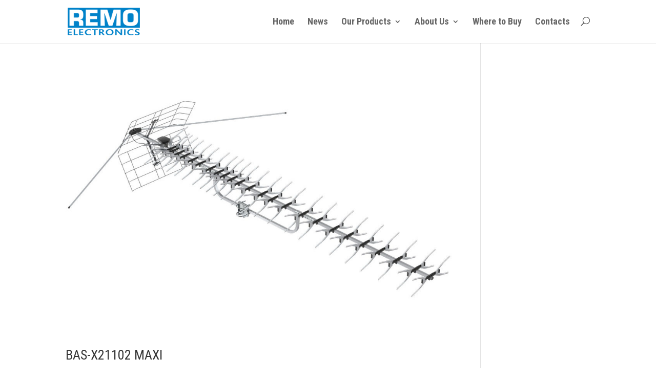

--- FILE ---
content_type: text/html; charset=UTF-8
request_url: https://remo-electronics.com/project_category/uhfvhf-antenna-tv_outdoor/
body_size: 8244
content:
<!DOCTYPE html>
<html lang="ru-RU">
<head>
	<meta charset="UTF-8" />
<meta http-equiv="X-UA-Compatible" content="IE=edge">
	<link rel="pingback" href="" />

	<script type="text/javascript">
		document.documentElement.className = 'js';
	</script>

	<script>var et_site_url='https://remo-electronics.com';var et_post_id='0';function et_core_page_resource_fallback(a,b){"undefined"===typeof b&&(b=a.sheet.cssRules&&0===a.sheet.cssRules.length);b&&(a.onerror=null,a.onload=null,a.href?a.href=et_site_url+"/?et_core_page_resource="+a.id+et_post_id:a.src&&(a.src=et_site_url+"/?et_core_page_resource="+a.id+et_post_id))}
</script><title>Outdoor TV UHF/VHF ANTENNA | REMO-Electronics.com</title>
<meta name='robots' content='max-image-preview:large' />
<link rel='dns-prefetch' href='//s.w.org' />
<link rel="alternate" type="application/rss+xml" title="REMO-Electronics.com &raquo; Лента" href="https://remo-electronics.com/feed/" />
<link rel="alternate" type="application/rss+xml" title="REMO-Electronics.com &raquo; Лента комментариев" href="https://remo-electronics.com/comments/feed/" />
<link rel="alternate" type="application/rss+xml" title="REMO-Electronics.com &raquo; Лента элемента Outdoor TV UHF/VHF ANTENNA таксономии Категории Проекта" href="https://remo-electronics.com/project_category/uhfvhf-antenna-tv_outdoor/feed/" />
		<script type="text/javascript">
			window._wpemojiSettings = {"baseUrl":"https:\/\/s.w.org\/images\/core\/emoji\/13.0.1\/72x72\/","ext":".png","svgUrl":"https:\/\/s.w.org\/images\/core\/emoji\/13.0.1\/svg\/","svgExt":".svg","source":{"concatemoji":"https:\/\/remo-electronics.com\/wp-includes\/js\/wp-emoji-release.min.js?ver=5.7.14"}};
			!function(e,a,t){var n,r,o,i=a.createElement("canvas"),p=i.getContext&&i.getContext("2d");function s(e,t){var a=String.fromCharCode;p.clearRect(0,0,i.width,i.height),p.fillText(a.apply(this,e),0,0);e=i.toDataURL();return p.clearRect(0,0,i.width,i.height),p.fillText(a.apply(this,t),0,0),e===i.toDataURL()}function c(e){var t=a.createElement("script");t.src=e,t.defer=t.type="text/javascript",a.getElementsByTagName("head")[0].appendChild(t)}for(o=Array("flag","emoji"),t.supports={everything:!0,everythingExceptFlag:!0},r=0;r<o.length;r++)t.supports[o[r]]=function(e){if(!p||!p.fillText)return!1;switch(p.textBaseline="top",p.font="600 32px Arial",e){case"flag":return s([127987,65039,8205,9895,65039],[127987,65039,8203,9895,65039])?!1:!s([55356,56826,55356,56819],[55356,56826,8203,55356,56819])&&!s([55356,57332,56128,56423,56128,56418,56128,56421,56128,56430,56128,56423,56128,56447],[55356,57332,8203,56128,56423,8203,56128,56418,8203,56128,56421,8203,56128,56430,8203,56128,56423,8203,56128,56447]);case"emoji":return!s([55357,56424,8205,55356,57212],[55357,56424,8203,55356,57212])}return!1}(o[r]),t.supports.everything=t.supports.everything&&t.supports[o[r]],"flag"!==o[r]&&(t.supports.everythingExceptFlag=t.supports.everythingExceptFlag&&t.supports[o[r]]);t.supports.everythingExceptFlag=t.supports.everythingExceptFlag&&!t.supports.flag,t.DOMReady=!1,t.readyCallback=function(){t.DOMReady=!0},t.supports.everything||(n=function(){t.readyCallback()},a.addEventListener?(a.addEventListener("DOMContentLoaded",n,!1),e.addEventListener("load",n,!1)):(e.attachEvent("onload",n),a.attachEvent("onreadystatechange",function(){"complete"===a.readyState&&t.readyCallback()})),(n=t.source||{}).concatemoji?c(n.concatemoji):n.wpemoji&&n.twemoji&&(c(n.twemoji),c(n.wpemoji)))}(window,document,window._wpemojiSettings);
		</script>
		<meta content="Divi-child v.1.0.2" name="generator"/><style type="text/css">
img.wp-smiley,
img.emoji {
	display: inline !important;
	border: none !important;
	box-shadow: none !important;
	height: 1em !important;
	width: 1em !important;
	margin: 0 .07em !important;
	vertical-align: -0.1em !important;
	background: none !important;
	padding: 0 !important;
}
</style>
	<link rel='stylesheet' id='wp-block-library-css'  href='https://remo-electronics.com/wp-includes/css/dist/block-library/style.min.css?ver=5.7.14' type='text/css' media='all' />
<link rel='stylesheet' id='divi-style-css'  href='https://remo-electronics.com/wp-content/themes/Divi-child/style.css?ver=4.9.2' type='text/css' media='all' />
<link rel='stylesheet' id='dashicons-css'  href='https://remo-electronics.com/wp-includes/css/dashicons.min.css?ver=5.7.14' type='text/css' media='all' />
<script type='text/javascript' src='https://remo-electronics.com/wp-includes/js/jquery/jquery.min.js?ver=3.5.1' id='jquery-core-js'></script>
<script type='text/javascript' src='https://remo-electronics.com/wp-includes/js/jquery/jquery-migrate.min.js?ver=3.3.2' id='jquery-migrate-js'></script>
<link rel="https://api.w.org/" href="https://remo-electronics.com/wp-json/" /><link rel="alternate" type="application/json" href="https://remo-electronics.com/wp-json/wp/v2/project_category/29" /><meta name="generator" content="WordPress 5.7.14" />
<meta name="viewport" content="width=device-width, initial-scale=1.0, maximum-scale=1.0, user-scalable=0" /><link rel="preload" href="https://remo-electronics.com/wp-content/themes/Divi/core/admin/fonts/modules.ttf" as="font" crossorigin="anonymous"><link rel="icon" href="https://remo-electronics.com/wp-content/uploads/2016/08/cropped-REMO-Electronics_fav-32x32.png" sizes="32x32" />
<link rel="icon" href="https://remo-electronics.com/wp-content/uploads/2016/08/cropped-REMO-Electronics_fav-192x192.png" sizes="192x192" />
<link rel="apple-touch-icon" href="https://remo-electronics.com/wp-content/uploads/2016/08/cropped-REMO-Electronics_fav-180x180.png" />
<meta name="msapplication-TileImage" content="https://remo-electronics.com/wp-content/uploads/2016/08/cropped-REMO-Electronics_fav-270x270.png" />
<link rel="stylesheet" id="et-divi-customizer-global-cached-inline-styles" href="https://remo-electronics.com/wp-content/et-cache/global/et-divi-customizer-global-17672064132571.min.css" onerror="et_core_page_resource_fallback(this, true)" onload="et_core_page_resource_fallback(this)" /></head>
<body class="archive tax-project_category term-uhfvhf-antenna-tv_outdoor term-29 et_pb_button_helper_class et_fixed_nav et_show_nav et_primary_nav_dropdown_animation_fade et_secondary_nav_dropdown_animation_fade et_header_style_left et_pb_footer_columns4 et_cover_background osx et_pb_gutters3 et_pb_pagebuilder_layout et_smooth_scroll et_right_sidebar et_divi_theme et-db et_minified_js et_minified_css">
	<div id="page-container">

	
	
			<header id="main-header" data-height-onload="66">
			<div class="container clearfix et_menu_container">
							<div class="logo_container">
					<span class="logo_helper"></span>
					<a href="https://remo-electronics.com/">
						<img src="//remo-electronics.com/wp-content/uploads/2018/07/logo2018.png" alt="REMO-Electronics.com" id="logo" data-height-percentage="65" />
					</a>
				</div>
							<div id="et-top-navigation" data-height="66" data-fixed-height="40">
											<nav id="top-menu-nav">
						<ul id="top-menu" class="nav"><li id="menu-item-42" class="menu-item menu-item-type-post_type menu-item-object-page menu-item-home menu-item-42"><a href="https://remo-electronics.com/">Home</a></li>
<li id="menu-item-3982" class="menu-item menu-item-type-post_type menu-item-object-page menu-item-3982"><a href="https://remo-electronics.com/news/">News</a></li>
<li id="menu-item-2940" class="menu-item menu-item-type-post_type menu-item-object-page menu-item-has-children menu-item-2940"><a href="https://remo-electronics.com/our_products/">Our Products</a>
<ul class="sub-menu">
	<li id="menu-item-4080" class="menu-item menu-item-type-post_type menu-item-object-page menu-item-4080"><a href="https://remo-electronics.com/uv-devices/">UV Air Purifiers</a></li>
	<li id="menu-item-297" class="menu-item menu-item-type-post_type menu-item-object-page menu-item-297"><a href="https://remo-electronics.com/hdtv-antennas-indoor/">Indoor HDTV Antennas</a></li>
	<li id="menu-item-296" class="menu-item menu-item-type-post_type menu-item-object-page menu-item-296"><a href="https://remo-electronics.com/tv-antennas-outdoor/">Outdoor HDTV Antennas</a></li>
	<li id="menu-item-2506" class="menu-item menu-item-type-post_type menu-item-object-page menu-item-2506"><a href="https://remo-electronics.com/rv-hdtv-antennas/">RV HDTV Antennas</a></li>
	<li id="menu-item-295" class="menu-item menu-item-type-post_type menu-item-object-page menu-item-295"><a href="https://remo-electronics.com/wifi-antennas/">WiFi Antennas</a></li>
	<li id="menu-item-393" class="menu-item menu-item-type-post_type menu-item-object-page menu-item-393"><a href="https://remo-electronics.com/%d1%81ommunication-antennas/">Сommunication Antennas</a></li>
	<li id="menu-item-365" class="menu-item menu-item-type-post_type menu-item-object-page menu-item-365"><a href="https://remo-electronics.com/tv-accessories/">TV Accessories</a></li>
	<li id="menu-item-1645" class="menu-item menu-item-type-post_type menu-item-object-page menu-item-1645"><a href="https://remo-electronics.com/fm_antennas/">DAB + FM Antennas</a></li>
	<li id="menu-item-584" class="menu-item menu-item-type-post_type menu-item-object-page menu-item-584"><a href="https://remo-electronics.com/user-manuals/">User Manuals</a></li>
	<li id="menu-item-628" class="menu-item menu-item-type-post_type menu-item-object-page menu-item-628"><a href="https://remo-electronics.com/marketing-materials/">Marketing materials</a></li>
	<li id="menu-item-1660" class="menu-item menu-item-type-post_type menu-item-object-page menu-item-1660"><a href="https://remo-electronics.com/reviews/">Reviews</a></li>
</ul>
</li>
<li id="menu-item-191" class="menu-item menu-item-type-custom menu-item-object-custom menu-item-has-children menu-item-191"><a href="#">About Us</a>
<ul class="sub-menu">
	<li id="menu-item-671" class="menu-item menu-item-type-post_type menu-item-object-page menu-item-671"><a href="https://remo-electronics.com/welcome-to-our-site/">Welcome to our Site</a></li>
	<li id="menu-item-190" class="menu-item menu-item-type-post_type menu-item-object-page menu-item-190"><a href="https://remo-electronics.com/remo-history/">REMO History</a></li>
	<li id="menu-item-373" class="menu-item menu-item-type-post_type menu-item-object-page menu-item-373"><a href="https://remo-electronics.com/manufacturing-and-assembly-capabilities/">Our Manufacturing Capabilities</a></li>
	<li id="menu-item-173" class="menu-item menu-item-type-post_type menu-item-object-page menu-item-173"><a href="https://remo-electronics.com/remo-family/">REMO Family</a></li>
</ul>
</li>
<li id="menu-item-3979" class="menu-item menu-item-type-post_type menu-item-object-page menu-item-3979"><a href="https://remo-electronics.com/where-to-buy/">Where to Buy</a></li>
<li id="menu-item-242" class="menu-item menu-item-type-post_type menu-item-object-page menu-item-242"><a href="https://remo-electronics.com/contacts/">Contacts</a></li>
</ul>						</nav>
					
					
					
										<div id="et_top_search">
						<span id="et_search_icon"></span>
					</div>
					
					<div id="et_mobile_nav_menu">
				<div class="mobile_nav closed">
					<span class="select_page">Выбрать страницу</span>
					<span class="mobile_menu_bar mobile_menu_bar_toggle"></span>
				</div>
			</div>				</div> <!-- #et-top-navigation -->
			</div> <!-- .container -->
			<div class="et_search_outer">
				<div class="container et_search_form_container">
					<form role="search" method="get" class="et-search-form" action="https://remo-electronics.com/">
					<input type="search" class="et-search-field" placeholder="Поиск &hellip;" value="" name="s" title="Поиск:" />					</form>
					<span class="et_close_search_field"></span>
				</div>
			</div>
		</header> <!-- #main-header -->
			<div id="et-main-area">
	
<div id="main-content">
	<div class="container">
		<div id="content-area" class="clearfix">
			<div id="left-area">
		
					<article id="post-4245" class="et_pb_post post-4245 project type-project status-publish has-post-thumbnail hentry project_category-uhfvhf-antenna-tv_outdoor">

											<a class="entry-featured-image-url" href="https://remo-electronics.com/products/bas-x21102-maxi/">
								<img src="https://remo-electronics.com/wp-content/uploads/2020/10/TVA-O-BAS-X-21102-Maxi-0001_main-1000x675.jpg" alt="BAS-X21102 MAXI" class="" width="1080" height="675" srcset="https://remo-electronics.com/wp-content/uploads/2020/10/TVA-O-BAS-X-21102-Maxi-0001_main-1000x675.jpg 1080w, https://remo-electronics.com/wp-content/uploads/2020/10/TVA-O-BAS-X-21102-Maxi-0001_main-980x1470.jpg 980w, https://remo-electronics.com/wp-content/uploads/2020/10/TVA-O-BAS-X-21102-Maxi-0001_main-480x720.jpg 480w" sizes="(min-width: 0px) and (max-width: 480px) 480px, (min-width: 481px) and (max-width: 980px) 980px, (min-width: 981px) 1080px, 100vw" />							</a>
					
															<h2 class="entry-title"><a href="https://remo-electronics.com/products/bas-x21102-maxi/">BAS-X21102 MAXI</a></h2>
					
					<p class="post-meta"> от <span class="author vcard"><a href="https://remo-electronics.com/author/remo/" title="Опубликовано: REMO" rel="author">REMO</a></span> | <span class="published">Окт 6, 2020</span></p>Products BAS-X21102 MAXI DescriptionSpecifications BAS X21102 is a powerful outdoor Broadband antenna. It works with digital and analogue television broadcasting. Its directivity can provide optimize and improve reception in city or suburb in  situation of difficult...				
					</article> <!-- .et_pb_post -->
			
					<article id="post-3720" class="et_pb_post post-3720 project type-project status-publish has-post-thumbnail hentry project_category-uhfvhf-antenna-tv_outdoor">

											<a class="entry-featured-image-url" href="https://remo-electronics.com/products/bas-1348-omni-2-0-vhf-uhf/">
								<img src="https://remo-electronics.com/wp-content/uploads/2019/12/bas-1118-0011-1000px-1000x675.jpg" alt="BAS-1348 Omni 2.0 VHF/UHF" class="" width="1080" height="675" srcset="https://remo-electronics.com/wp-content/uploads/2019/12/bas-1118-0011-1000px-1000x675.jpg 1080w, https://remo-electronics.com/wp-content/uploads/2019/12/bas-1118-0011-1000px-980x919.jpg 980w, https://remo-electronics.com/wp-content/uploads/2019/12/bas-1118-0011-1000px-480x450.jpg 480w" sizes="(min-width: 0px) and (max-width: 480px) 480px, (min-width: 481px) and (max-width: 980px) 980px, (min-width: 981px) 1080px, 100vw" />							</a>
					
															<h2 class="entry-title"><a href="https://remo-electronics.com/products/bas-1348-omni-2-0-vhf-uhf/">BAS-1348 Omni 2.0 VHF/UHF</a></h2>
					
					<p class="post-meta"> от <span class="author vcard"><a href="https://remo-electronics.com/author/remo/" title="Опубликовано: REMO" rel="author">REMO</a></span> | <span class="published">Дек 19, 2019</span></p>Products DescriptionSpecificationsUser Manual The outdoor antenna is designed for analog and HDTV with ability to receive a signal from all sides 360 deg. It doesn&#8217;t need to rotate an antenna at all. Just mount an antenna to mast or a braket and enjoy the HQ...				
					</article> <!-- .et_pb_post -->
			
					<article id="post-2590" class="et_pb_post post-2590 project type-project status-publish has-post-thumbnail hentry project_category-fm_antennas project_category-tv_outdoor project_category-uhfvhf-antenna-tv_outdoor project_category-rv-hdtv-antennas">

											<a class="entry-featured-image-url" href="https://remo-electronics.com/products/bas-6104-venus-vhf-uhf-fm/">
								<img src="https://remo-electronics.com/wp-content/uploads/2018/08/bas-6103-0011-1000px-1000x675.jpg" alt="BAS-6104 Venus VHF/UHF/FM" class="" width="1080" height="675" />							</a>
					
															<h2 class="entry-title"><a href="https://remo-electronics.com/products/bas-6104-venus-vhf-uhf-fm/">BAS-6104 Venus VHF/UHF/FM</a></h2>
					
					<p class="post-meta"> от <span class="author vcard"><a href="https://remo-electronics.com/author/remo/" title="Опубликовано: REMO" rel="author">REMO</a></span> | <span class="published">Окт 19, 2018</span></p>Products BAS-6104 Venus VHF/UHF/FM DescriptionSpecificationsVideo Amplified omnidirectional HDTV antenna for recreational vehicles, campers, trucks, boats, buses etc.The antenna receives TV and FM signal through 360 deg. Easy to install and tune. May be used on mobile...				
					</article> <!-- .et_pb_post -->
			
					<article id="post-1831" class="et_pb_post post-1831 project type-project status-publish has-post-thumbnail hentry project_category-tv_outdoor project_category-uhfvhf-antenna-tv_outdoor">

											<a class="entry-featured-image-url" href="https://remo-electronics.com/products/remo-bas-x31102/">
								<img src="https://remo-electronics.com/wp-content/uploads/2017/04/TVA-O-BAS-X-31102-Maxi-0002.jpg" alt="BAS-X31102 MAXI" class="" width="1080" height="675" />							</a>
					
															<h2 class="entry-title"><a href="https://remo-electronics.com/products/remo-bas-x31102/">BAS-X31102 MAXI</a></h2>
					
					<p class="post-meta"> от <span class="author vcard"><a href="https://remo-electronics.com/author/remo/" title="Опубликовано: REMO" rel="author">REMO</a></span> | <span class="published">Апр 25, 2017</span></p>Products Indoor HDTV Antennas Outdoor HDTV Antennas RV HDTV Antennas WiFi Antennas Сommunication Antennas TV Accessories FM Antennas DescriptionSpecifications BAS X31102 is a powerful outdoor Broadband antenna. It works with digital and analogue television...				
					</article> <!-- .et_pb_post -->
			
					<article id="post-1825" class="et_pb_post post-1825 project type-project status-publish has-post-thumbnail hentry project_category-tv_outdoor project_category-uhfvhf-antenna-tv_outdoor">

											<a class="entry-featured-image-url" href="https://remo-electronics.com/products/remo-bas-x3174/">
								<img src="https://remo-electronics.com/wp-content/uploads/2017/04/TVA-O-BAS-X-3174-Midi-0001.jpg" alt="BAS-X3174 MIDI" class="" width="1080" height="675" />							</a>
					
															<h2 class="entry-title"><a href="https://remo-electronics.com/products/remo-bas-x3174/">BAS-X3174 MIDI</a></h2>
					
					<p class="post-meta"> от <span class="author vcard"><a href="https://remo-electronics.com/author/remo/" title="Опубликовано: REMO" rel="author">REMO</a></span> | <span class="published">Апр 25, 2017</span></p>Products Indoor HDTV Antennas Outdoor HDTV Antennas RV HDTV Antennas WiFi Antennas Сommunication Antennas TV Accessories FM Antennas DescriptionSpecificationsUser Manual BAS X3174 is a long-range broadband reception antenna. It is used in conditions of poor reception...				
					</article> <!-- .et_pb_post -->
			<div class="pagination clearfix">
	<div class="alignleft"><a href="https://remo-electronics.com/project_category/uhfvhf-antenna-tv_outdoor/page/2/" >&laquo; Предыдущие Записи</a></div>
	<div class="alignright"></div>
</div>			</div> <!-- #left-area -->

					</div> <!-- #content-area -->
	</div> <!-- .container -->
</div> <!-- #main-content -->


	  <span class="et_pb_scroll_top et-pb-icon"></span>


			<footer id="main-footer">
				<div class="et_pb_section et_pb_section_1 et_pb_with_background et_section_regular" >
				
				
				
				
					<div class="et_pb_row et_pb_row_0">
				<div class="et_pb_column et_pb_column_1_4 et_pb_column_0  et_pb_css_mix_blend_mode_passthrough">
				
				
				<div class="et_pb_module et_pb_image et_pb_image_0 et_pb_image_sticky">
				
				
				<span class="et_pb_image_wrap "><img src="http://remo-electronics.com/wp-content/uploads/2017/08/CTA_Member_treatment_small.jpg" alt="" title="" height="auto" width="auto" class="wp-image-2004" /></span>
			</div>
			</div> <!-- .et_pb_column --><div class="et_pb_column et_pb_column_3_4 et_pb_column_1  et_pb_css_mix_blend_mode_passthrough et-last-child">
				
				
				<div class="et_pb_module et_pb_text et_pb_text_0  et_pb_text_align_left et_pb_bg_layout_dark">
				
				
				<div class="et_pb_text_inner"><p>CTA advocates for the entrepreneurs, technologists and innovators who mold the future of the consumer technology industry. CTA provides a platform that unites technology leaders to connect and collaborate, and it avidly supports members who push the boundaries to propel consumer technology forward.</p></div>
			</div> <!-- .et_pb_text -->
			</div> <!-- .et_pb_column -->
				
				
			</div> <!-- .et_pb_row --><div class="et_pb_row et_pb_row_1">
				<div class="et_pb_column et_pb_column_1_4 et_pb_column_2  et_pb_css_mix_blend_mode_passthrough">
				
				
				<div class="et_pb_module et_pb_image et_pb_image_1">
				
				
				<span class="et_pb_image_wrap "><img src="http://remo-electronics.com/wp-content/uploads/2017/08/logoIUVA.png" alt="" title="logoIUVA" height="auto" width="auto" class="wp-image-4635" /></span>
			</div>
			</div> <!-- .et_pb_column --><div class="et_pb_column et_pb_column_3_4 et_pb_column_3  et_pb_css_mix_blend_mode_passthrough et-last-child">
				
				
				<div class="et_pb_module et_pb_text et_pb_text_1  et_pb_text_align_left et_pb_bg_layout_dark">
				
				
				<div class="et_pb_text_inner"><p>To make the use of Ultraviolet Technology a leading technology for public health and environmental applications, and to position IUVA as the leading authority on the use of Ultraviolet Technology through advocacy to the education, industry, research and public policy sectors world wide. </p></div>
			</div> <!-- .et_pb_text -->
			</div> <!-- .et_pb_column -->
				
				
			</div> <!-- .et_pb_row -->
				
				
			</div> <!-- .et_pb_section -->				

		
				<div id="footer-bottom">
					<div class="container clearfix">
				<ul class="et-social-icons">

	<li class="et-social-icon et-social-facebook">
		<a href="https://www.facebook.com/remoelectronicscom/?modal=admin_todo_tour" class="icon" target="_blank">
			<span>Facebook</span>
		</a>
	</li>
	<li class="et-social-icon et-social-twitter">
		<a href="https://twitter.com/ElectronicsRemo" class="icon" target="_blank">
			<span>Twitter</span>
		</a>
	</li>
	<li class="et-social-icon et-social-youtube">
		<a href="https://www.youtube.com/channel/UCwc9WK2sbQGyHS5uIxWCcwg/featured" class="icon" target="_blank">
			<span>YouTube</span>
		</a>
	</li>
	
	<li class="et-social-icon et-social-linkedin">
		<a href="https://www.linkedin.com/showcase/remoelectronics" class="icon" target="_blank">
			<span>Linkedin</span>
		</a>
	</li>
	
</ul>
						<p id="footer-info">Copyright &copy; 2015-2026&nbsp;by <a href="http://remo-electronics.com" title="REMO-Electronics">REMO-Electronics</a> | Designed by <a href="http://www.elegantthemes.com" title="Premium WP Themes">Elegant Themes</a> &nbsp; <span class="ymi"><a href="https://metrika.yandex.ru/stat/?id=40751809&amp;from=informer" target="_blank" rel="nofollow"><img src="https://informer.yandex.ru/informer/40751809/1_0_333333FF_333333FF_1_uniques" style="width:80px; height:15px; border:0;" alt="Yandex.Metric" title="Yandex.Metric: todays data (unique visitors)" /></a></span></p>
					

				</div>	<!-- .container -->
				</div>
			</footer> <!-- #main-footer -->
		</div> <!-- #et-main-area -->


	</div> <!-- #page-container -->

	<link rel='stylesheet' id='et-builder-googlefonts-css'  href='https://fonts.googleapis.com/css?family=Roboto+Condensed:300,300italic,regular,italic,700,700italic&#038;subset=cyrillic,cyrillic-ext,greek,greek-ext,latin,latin-ext,vietnamese&#038;display=swap' type='text/css' media='all' />
<script type='text/javascript' id='divi-custom-script-js-extra'>
/* <![CDATA[ */
var DIVI = {"item_count":"%d Item","items_count":"%d Items"};
var et_shortcodes_strings = {"previous":"\u041f\u0440\u0435\u0434\u044b\u0434\u0443\u0449.","next":"\u0421\u043b\u0435\u0434."};
var et_pb_custom = {"ajaxurl":"https:\/\/remo-electronics.com\/wp-admin\/admin-ajax.php","images_uri":"https:\/\/remo-electronics.com\/wp-content\/themes\/Divi\/images","builder_images_uri":"https:\/\/remo-electronics.com\/wp-content\/themes\/Divi\/includes\/builder\/images","et_frontend_nonce":"73be69c977","subscription_failed":"\u041f\u043e\u0436\u0430\u043b\u0443\u0439\u0441\u0442\u0430, \u043f\u0440\u043e\u0432\u0435\u0440\u044c\u0442\u0435 \u043f\u043e\u043b\u044f \u043d\u0438\u0436\u0435, \u0447\u0442\u043e\u0431\u044b \u0443\u0431\u0435\u0434\u0438\u0442\u044c\u0441\u044f, \u0447\u0442\u043e \u0432\u044b \u0432\u0432\u0435\u043b\u0438 \u043f\u0440\u0430\u0432\u0438\u043b\u044c\u043d\u0443\u044e \u0438\u043d\u0444\u043e\u0440\u043c\u0430\u0446\u0438\u044e.","et_ab_log_nonce":"0bfb396897","fill_message":"\ufeff\u041f\u043e\u0436\u0430\u043b\u0443\u0439\u0441\u0442\u0430 \u0437\u0430\u043f\u043e\u043b\u043d\u0438\u0442\u0435 \u0441\u043b\u0435\u0434\u0443\u044e\u0449\u0438\u0435 \u043f\u043e\u043b\u044f:","contact_error_message":"\u041f\u043e\u0436\u0430\u043b\u0443\u0439\u0441\u0442\u0430, \u0438\u0441\u043f\u0440\u0430\u0432\u044c\u0442\u0435 \u0441\u043b\u0435\u0434\u0443\u044e\u0449\u0438\u0435 \u043e\u0448\u0438\u0431\u043a\u0438:","invalid":"\u041d\u0435\u0432\u0435\u0440\u043d\u044b\u0439 \u0430\u0434\u0440\u0435\u0441 \u044d\u043b\u0435\u043a\u0442\u0440\u043e\u043d\u043d\u043e\u0439 \u043f\u043e\u0447\u0442\u044b","captcha":"\u041a\u0430\u043f\u0447\u0438","prev":"\u041f\u0440\u0435\u0434","previous":"\u041f\u0440\u0435\u0434\u044b\u0434\u0443\u0449\u0438\u0435","next":"\u0414\u0430\u043b\u0435\u0435","wrong_captcha":"\u0412\u044b \u0432\u0432\u0435\u043b\u0438 \u043d\u0435\u043f\u0440\u0430\u0432\u0438\u043b\u044c\u043d\u043e\u0435 \u0447\u0438\u0441\u043b\u043e \u0432 \u043a\u0430\u043f\u0447\u0435.","wrong_checkbox":"Checkbox","ignore_waypoints":"no","is_divi_theme_used":"1","widget_search_selector":".widget_search","ab_tests":[],"is_ab_testing_active":"","page_id":"4245","unique_test_id":"","ab_bounce_rate":"5","is_cache_plugin_active":"no","is_shortcode_tracking":"","tinymce_uri":""}; var et_builder_utils_params = {"condition":{"diviTheme":true,"extraTheme":false},"scrollLocations":["app","top"],"builderScrollLocations":{"desktop":"app","tablet":"app","phone":"app"},"onloadScrollLocation":"app","builderType":"fe"}; var et_frontend_scripts = {"builderCssContainerPrefix":"#et-boc","builderCssLayoutPrefix":"#et-boc .et-l"};
var et_pb_box_shadow_elements = [];
var et_pb_motion_elements = {"desktop":[],"tablet":[],"phone":[]};
var et_pb_sticky_elements = [];
/* ]]> */
</script>
<script type='text/javascript' src='https://remo-electronics.com/wp-content/themes/Divi/js/custom.unified.js?ver=4.9.2' id='divi-custom-script-js'></script>
<script type='text/javascript' src='https://remo-electronics.com/wp-content/themes/Divi/core/admin/js/common.js?ver=4.9.2' id='et-core-common-js'></script>
<script type='text/javascript' src='https://remo-electronics.com/wp-includes/js/wp-embed.min.js?ver=5.7.14' id='wp-embed-js'></script>
<style id="et-builder-module-design-4245-cached-inline-styles">.et_pb_section_1.et_pb_section{padding-top:10px;padding-bottom:10px;background-color:#777777!important}.et_pb_image_0{margin-right:0px!important;text-align:right;margin-right:0}.et_pb_image_1{margin-right:0px!important;text-align:right;margin-right:0}.et_pb_column_1{padding-left:0px}.et_pb_column_3{padding-left:0px}@media only screen and (max-width:980px){.et_pb_image_0{text-align:center;margin-left:auto;margin-right:auto}.et_pb_image_1{text-align:center;margin-left:auto;margin-right:auto}}</style>    <script type="text/javascript">
        jQuery(document).ready(function ($) {

            for (let i = 0; i < document.forms.length; ++i) {
                let form = document.forms[i];
				if ($(form).attr("method") != "get") { $(form).append('<input type="hidden" name="ZpitflOMPCuosY" value="@*hDtwX7juMbFA.K" />'); }
if ($(form).attr("method") != "get") { $(form).append('<input type="hidden" name="cYqnBIpsHLtVdCJo" value="13g@jNJfwuV_C" />'); }
if ($(form).attr("method") != "get") { $(form).append('<input type="hidden" name="_mnQrDPNvtJqfwVi" value="VycUFMZDl" />'); }
            }

            $(document).on('submit', 'form', function () {
				if ($(this).attr("method") != "get") { $(this).append('<input type="hidden" name="ZpitflOMPCuosY" value="@*hDtwX7juMbFA.K" />'); }
if ($(this).attr("method") != "get") { $(this).append('<input type="hidden" name="cYqnBIpsHLtVdCJo" value="13g@jNJfwuV_C" />'); }
if ($(this).attr("method") != "get") { $(this).append('<input type="hidden" name="_mnQrDPNvtJqfwVi" value="VycUFMZDl" />'); }
                return true;
            });

            jQuery.ajaxSetup({
                beforeSend: function (e, data) {

                    if (data.type !== 'POST') return;

                    if (typeof data.data === 'object' && data.data !== null) {
						data.data.append("ZpitflOMPCuosY", "@*hDtwX7juMbFA.K");
data.data.append("cYqnBIpsHLtVdCJo", "13g@jNJfwuV_C");
data.data.append("_mnQrDPNvtJqfwVi", "VycUFMZDl");
                    }
                    else {
                        data.data = data.data + '&ZpitflOMPCuosY=@*hDtwX7juMbFA.K&cYqnBIpsHLtVdCJo=13g@jNJfwuV_C&_mnQrDPNvtJqfwVi=VycUFMZDl';
                    }
                }
            });

        });
    </script>
	 <!-- Yandex.Metrika counter --> <script type="text/javascript"> (function (d, w, c) { (w[c] = w[c] || []).push(function() { try { w.yaCounter40751809 = new Ya.Metrika({ id:40751809, clickmap:true, trackLinks:true, accurateTrackBounce:true }); } catch(e) { } }); var n = d.getElementsByTagName("script")[0], s = d.createElement("script"), f = function () { n.parentNode.insertBefore(s, n); }; s.type = "text/javascript"; s.async = true; s.src = "https://mc.yandex.ru/metrika/watch.js"; if (w.opera == "[object Opera]") { d.addEventListener("DOMContentLoaded", f, false); } else { f(); } })(document, window, "yandex_metrika_callbacks"); </script> <noscript><div><img src="https://mc.yandex.ru/watch/40751809" style="position:absolute; left:-9999px;" alt="" /></div></noscript> <!-- /Yandex.Metrika counter -->
</body>
</html>

--- FILE ---
content_type: text/css
request_url: https://remo-electronics.com/wp-content/themes/Divi-child/style.css?ver=4.9.2
body_size: 4930
content:
@import url("../Divi/style.css");
/*
Theme Name: Divi-child
Theme URI: http://www.elegantthemes.com/gallery/divi/
Description: Child theme for the Divi theme
Author: Aleksandr Brezhnev
Author URI: http://a-brezhnev.ru
Template: Divi
Version: 1.0.2
*/

.et_pb_fullwidth_portfolio .et_pb_portfolio_item { float:left; margin: 0 0 20px 20px; height: 0px; width: 20%; position: relative; }
#hp_sl .et_pb_slide {min-height:900px;}
.et_pb_tabs_controls li {font-weight: 400;}


@-webkit-keyframes bg_anim_01 {
  0% {background-image: url(http://remo-electronics.com/wp-content/uploads/2015/10/metall_003_1920.jpg); background-size:cover; background-position:center; background-repeat:no-repeat;}
  25% {background-image: url(http://remo-electronics.com/wp-content/uploads/2015/10/metall_001_1920.jpg); background-size:cover; background-position:center; background-repeat:no-repeat;}
  50% {background-image: url(http://remo-electronics.com/wp-content/uploads/2015/10/metall_002_1920.jpg); background-size:cover; background-position:center; background-repeat:no-repeat;}
  75% {background-image: url(http://remo-electronics.com/wp-content/uploads/2015/10/equip_001_1920.jpg); background-size:cover; background-position:center; background-repeat:no-repeat;}
  100% {background-image: url(http://remo-electronics.com/wp-content/uploads/2015/10/equip_002_1920.jpg); background-size:cover; background-position:center; background-repeat:no-repeat;}
}
@-moz-keyframes bg_anim_01 {
  0% {background-image: url(http://remo-electronics.com/wp-content/uploads/2015/10/metall_003_1920.jpg); background-size:cover; background-position:center; background-repeat:no-repeat;}
  25% {background-image: url(http://remo-electronics.com/wp-content/uploads/2015/10/metall_001_1920.jpg); background-size:cover; background-position:center; background-repeat:no-repeat;}
  50% {background-image: url(http://remo-electronics.com/wp-content/uploads/2015/10/metall_002_1920.jpg); background-size:cover; background-position:center; background-repeat:no-repeat;}
  75% {background-image: url(http://remo-electronics.com/wp-content/uploads/2015/10/equip_001_1920.jpg); background-size:cover; background-position:center; background-repeat:no-repeat;}
  100% {background-image: url(http://remo-electronics.com/wp-content/uploads/2015/10/equip_002_1920.jpg); background-size:cover; background-position:center; background-repeat:no-repeat;}
}

@keyframes bg_anim_01 {
  0% {background-image: url(http://remo-electronics.com/wp-content/uploads/2015/10/metall_003_1920.jpg); background-size:cover; background-position:center; background-repeat:no-repeat;}
  25% {background-image: url(http://remo-electronics.com/wp-content/uploads/2015/10/metall_001_1920.jpg); background-size:cover; background-position:center; background-repeat:no-repeat;}
  50% {background-image: url(http://remo-electronics.com/wp-content/uploads/2015/10/metall_002_1920.jpg); background-size:cover; background-position:center; background-repeat:no-repeat;}
  75% {background-image: url(http://remo-electronics.com/wp-content/uploads/2015/10/equip_001_1920.jpg); background-size:cover; background-position:center; background-repeat:no-repeat;}
  100% {background-image: url(http://remo-electronics.com/wp-content/uploads/2015/10/equip_002_1920.jpg); background-size:cover; background-position:center; background-repeat:no-repeat;}
}

@keyframes bg_anim_02 {
  0% {background-image: url(http://remo-electronics.com/wp-content/uploads/2015/10/assembl_001_1920.jpg); background-size:cover; background-position:center; background-repeat:no-repeat;}
  25% {background-image:  url(http://remo-electronics.com/wp-content/uploads/2015/10/assembl_002_1920.jpg); background-size:cover; background-position:center; background-repeat:no-repeat;}
  50% {background-image: url(http://remo-electronics.com/wp-content/uploads/2015/10/assembl_003_1920.jpg); background-size:cover; background-position:center; background-repeat:no-repeat;}
  75% {background-image: url(http://remo-electronics.com/wp-content/uploads/2015/10/assembl_005_1920.jpg); background-size:cover; background-position:center; background-repeat:no-repeat;}
  100% {background-image: url(http://remo-electronics.com/wp-content/uploads/2015/10/assembl_006_1920.jpg); background-size:cover; background-position:center; background-repeat:no-repeat;}
}

#bg_01 {
-webkit-animation: bg_anim_01 30s alternate infinite ease-in;
-moz-animation: bg_anim_01 30s alternate  infinite ease-in;
animation: bg_anim_01 30s alternate  infinite ease-in;
background: cover center no-repeat;
}

#bg_02 {
-webkit-animation: bg_anim_02 35s alternate infinite ease-in;
-moz-animation: bg_anim_02 35s alternate  infinite ease-in;
animation: bg_anim_02 35s alternate  infinite ease-in;
background: cover center no-repeat;
}

#hp_welcome .et_pb_blurb_content {
    max-width: 960px !important;}

.ymi {position: relative; left: 10px; top: 3px;}

#top-menu li {font-size:18px}